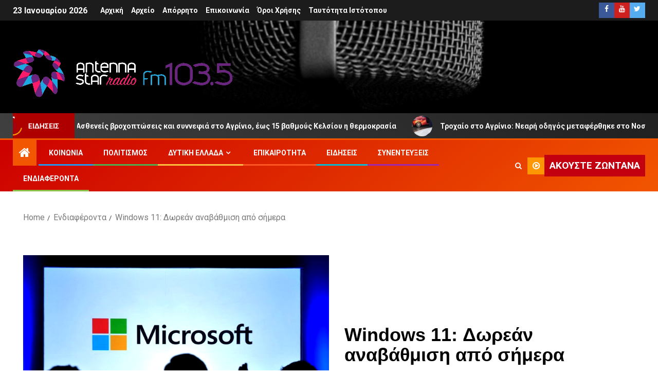

--- FILE ---
content_type: text/html; charset=UTF-8
request_url: https://antenna-star.gr/windows-11-dorean-anavathmisi-simera
body_size: 11321
content:
<!doctype html>
<html lang="el">
<head>
<meta charset="UTF-8">
<meta name="viewport" content="width=device-width, initial-scale=1">
<title>Windows 11: Δωρεάν αναβάθμιση από σήμερα &#8211; Antenna Star</title>
<meta name='robots' content='max-image-preview:large, max-snippet:-1, max-video-preview:-1' />
	<style>img:is([sizes="auto" i], [sizes^="auto," i]) { contain-intrinsic-size: 3000px 1500px }</style>
	<link rel="canonical" href="https://antenna-star.gr/windows-11-dorean-anavathmisi-simera">
<meta name="description" content="Τα Windows 11, η τελευταία έκδοση του δημοφιλούς λειτουργικού συστήματος για υπολογιστές της Microsoft, θα διατίθεται από σήμερα διεθνώς ως δωρεάν αναβάθμιση γι">
<meta property="og:title" content="Windows 11: Δωρεάν αναβάθμιση από σήμερα &#8211; Antenna Star">
<meta property="og:type" content="article">
<meta property="og:image" content="https://antenna-star.gr/wp-content/uploads/2020/08/logo-670x420-1.jpg">
<meta property="og:image:width" content="670">
<meta property="og:image:height" content="419">
<meta property="og:image:alt" content="logo-670&#215;420">
<meta property="og:description" content="Τα Windows 11, η τελευταία έκδοση του δημοφιλούς λειτουργικού συστήματος για υπολογιστές της Microsoft, θα διατίθεται από σήμερα διεθνώς ως δωρεάν αναβάθμιση γι">
<meta property="og:url" content="https://antenna-star.gr/windows-11-dorean-anavathmisi-simera">
<meta property="og:locale" content="el">
<meta property="og:site_name" content="Antenna Star">
<meta property="article:published_time" content="2021-10-05T10:01:49+03:00">
<meta property="article:modified_time" content="2021-10-05T10:01:49+03:00">
<meta property="og:updated_time" content="2021-10-05T10:01:49+03:00">
<meta property="article:section" content="Ενδιαφέροντα">
<link rel="alternate" type="application/rss+xml" title="Ροή RSS &raquo; Antenna Star" href="https://antenna-star.gr/feed" />
<link rel="image_src" href="https://antenna-star.gr/wp-content/uploads/2021/10/windows_768x500-1.jpg"/>
<link rel=preload crossorigin as=font type="font/woff2" href="https://antenna-star.gr/wp-content/themes/newsever/assets/font-awesome/fonts/fontawesome-webfont.woff2?v=4.7.0">
<link rel=dns-prefetch href="//fonts.googleapis.com">
<link rel=dns-prefetch href="//www.google-analytics.com">
<link rel=dns-prefetch href="//onesignal.com">
<link rel=dns-prefetch href="//cdn.onesignal.com">

<link rel='stylesheet' id='google-fonts-css' href='https://fonts.googleapis.com/css2?family=Roboto:wght@400;700&#038;display=swap' media='all' />
<link rel='stylesheet' id='optimize-css-css' href='https://antenna-star.gr/wp-content/themes/newsever/assets/3766d56e8ce32658886c237761dc87d4.css' media='all' />
<link rel='stylesheet' id='custom-css-css' href='https://antenna-star.gr/wp-content/themes/newsever/custom.css?ver=1745572178' media='all' />
<script type="application/ld+json">{"@context":"https://schema.org","@type":"Article","headline":"Windows 11: Δωρεάν αναβάθμιση από σήμερα","image":"https://antenna-star.gr/wp-content/uploads/2021/10/windows_768x500-1.jpg","datePublished":"2021-10-05T10:01:49+03:00","dateModified":"2021-10-05T10:01:49+03:00","author":"","mainEntityOfPage":"https://antenna-star.gr/windows-11-dorean-anavathmisi-simera","publisher":{"@type":"Organization","name":"Antenna Star","logo":{"@type":"ImageObject","url":"https://antenna-star.gr/wp-content/uploads/2020/09/antenna_star_logo-60.jpg"}}}</script>
<style>
#secondary.sidebar-area{background:none;box-shadow:0px 0px 5px 0px rgba(0,0,0,0.1)}
.header-style1{background:#000}
.header-style1 .main-header.data-bg{height:180px}
.header-style1 .main-header.data-bg:before{opacity:0}
.full img{width:100%}
.border img{border:1px solid grey}
</style><meta name="generator" content="performant-translations 1.2.0">
<script type="application/ld+json">{"@context":"https://schema.org","@type":"Organization","name":"Antenna Star","url":"https://antenna-star.gr","logo":"https://antenna-star.gr/wp-content/uploads/2020/09/antenna_star_logo_112.jpg"}</script>
<style>.site-title,.site-description{position:absolute;clip:rect(1px,1px,1px,1px);display:none}</style>
<style id="custom-background-css">
body.custom-background { background-color: #ffffff; }
</style>
	<!--Global site tag (gtag.js)-->
<script async src="https://www.googletagmanager.com/gtag/js?id=G-0JYKWX79DC"></script>
<script>window.dataLayer = window.dataLayer || [];
function gtag(){dataLayer.push(arguments);}
gtag("js", new Date());
gtag("config","G-0JYKWX79DC");
</script>
</head>
<body class="wp-singular post-template-default single single-post postid-58196 single-format-standard custom-background wp-custom-logo wp-embed-responsive wp-theme-newsever metaslider-plugin aft-default-mode aft-hide-comment-count-in-list aft-hide-minutes-read-in-list aft-hide-date-author-in-list default-content-layout content-with-single-sidebar align-content-left category-30">
<div id="page" class="site">
<a class="skip-link screen-reader-text" href="#content">Skip to content</a>
<header id="masthead" class="header-style1 header-layout-side">
<div class="top-header">
<div class="container-wrapper">
<div class="top-bar-flex">
<div class="top-bar-left col-66">
<div class="date-bar-left">
<span class="topbar-date">
23 Ιανουαρίου 2026</span>
</div>
<div class="af-secondary-menu">
<div class="container-wrapper">
<div class="aft-secondary-nav-wrapper">
<div class="aft-small-secondary-nav">
<div class="aft-secondary-navigation"><ul class="menu"><li><a href="https://antenna-star.gr/">Αρχική</a></li><li><a href="https://antenna-star.gr/archive">Αρχείο</a></li><li><a rel="privacy-policy" href="https://antenna-star.gr/politiki-aporritoy">Απόρρητο</a></li><li><a href="https://antenna-star.gr/contact">Επικοινωνία</a></li><li><a href="https://antenna-star.gr/oroi-chrisis">Όροι Χρήσης</a></li><li><a href="https://antenna-star.gr/taytotita-istotopoy">Ταυτότητα Ιστότοπου</a></li></ul></div></div>
</div>
</div>
</div>
</div>
<div class="top-bar-right col-3">
<div class="aft-small-social-menu">
<div class="social-navigation"><ul class="menu"><li><a target="_blank" href="https://www.facebook.com/AntennaStar.gr"><span class="screen-reader-text">facebook</span></a></li><li><a target="_blank" href="https://youtube.com"><span class="screen-reader-text">youtube</span></a></li><li><a target="_blank" href="https://twitter.com"><span class="screen-reader-text">twitter</span></a></li></ul></div></div>
</div>
</div>
</div>
</div>
<div class="main-header  data-bg" data-background="https://antenna-star.gr/wp-content/uploads/2020/09/cropped-pexels-foteros-352505-1_2d1c326e2dc97e053c70fa4312569b54.jpg">
<div class="container-wrapper">
<div class="af-container-row af-flex-container">
<div class="col-1 float-l pad">
<div class="logo-brand">
<div class="site-branding">
<a href="https://antenna-star.gr/" class="custom-logo-link" rel="home"><img width="428" height="94" src="https://antenna-star.gr/wp-content/uploads/2020/08/output-onlinepngtools-4.png" class="custom-logo" alt="Antenna Star" decoding="async" /></a><p class="site-title font-family-1"><a href="https://antenna-star.gr/" rel="home">Antenna Star</a></p>
</div>
</div>
</div>
</div>
</div>
</div>
<div class="exclusive-news">
<div class="banner-exclusive-posts-wrapper clearfix">
<div class="container-wrapper">
<div class="exclusive-posts">
<div class="exclusive-now primary-color">
<div class="exclusive-now-txt-animation-wrap">
<span class="fancy-spinner">
<div class="ring"></div>
<div class="ring"></div>
<div class="dot"></div>
</span>
<span class="exclusive-texts-wrapper">
<span class="exclusive-news-subtitle af-exclusive-animation">
<span>Ειδήσεις</span>
</span>
</span>
</div>
</div>
<div class="exclusive-slides" dir="ltr">
<div class='marquee aft-flash-slide left' data-speed='80000' data-gap='0' data-duplicated='true' data-direction="left">
<a href="https://antenna-star.gr/o-kairos-23-01-astheneis-vrochoptoseis-kai-synnefia-sto-agrinio-eos-15-vathmous-kelsiou-i-thermokrasia"><span class="circle-marq"><img src="https://antenna-star.gr/wp-content/uploads/2026/01/kairos-logotupo-agriniotimesgr_-22-1000x600-1-100x100.jpg" alt></span>Ο Καιρός (23/01): Ασθενείς βροχοπτώσεις και συννεφιά στο Αγρίνιο, έως 15 βαθμούς Κελσίου η θερμοκρασία</a>
<a href="https://antenna-star.gr/trochaio-sto-agrinio-neari-odigos-metaferthike-sto-nosokomeio-gia-tin-parochi-proton-voitheion"><span class="circle-marq"><img src="https://antenna-star.gr/wp-content/uploads/2026/01/troxaio-agrinio-staikou-kapsali4-1000x600-1-100x100.jpg" alt></span>Τροχαίο στο Αγρίνιο: Νεαρή οδηγός μεταφέρθηκε στο Νοσοκομείο για την παροχή πρώτων βοηθειών</a>
<a href="https://antenna-star.gr/dimitrios-vasilogiannis-ekoimithi-sto-agrinio-se-ilikia-73-eton-o-iereas-theologos-pateras-dyo-paidion"><span class="circle-marq"><img src="https://antenna-star.gr/wp-content/uploads/2026/01/dimitrios-vasilogiannis-iereas-kideia-1000x600-1-100x100.jpg" alt></span>Δημήτριος Βασιλογιάννης: Εκοιμήθη στο Αγρίνιο σε ηλικία 73 ετών ο Ιερέας – Θεολόγος, πατέρας δύο παιδιών</a>
<a href="https://antenna-star.gr/bouzi-agriniou-kinitopoiisi-tis-p-y-gia-fotia-se-apothiki-me-boukales-ygraeriou"><span class="circle-marq"><img src="https://antenna-star.gr/wp-content/uploads/2026/01/mpouzi-agriniou-apothiki-purosvestiki-1000x600-1-100x100.jpg" alt></span>Μπούζι Αγρινίου: Κινητοποίηση της Π.Υ. για φωτιά σε αποθήκη με μπουκάλες υγραερίου</a>
<a href="https://antenna-star.gr/uel-7i-agonistiki-league-phase-o-p-a-o-k-kerdise-ti-real-betis-exasfalise-tin-prokrisi-kai-paei-gia-8ada"><span class="circle-marq"><img src="https://antenna-star.gr/wp-content/uploads/2026/01/niki-paok-itta-mpetis-europa-1000x600-1-100x100.jpg" alt></span>UEL – 7η Αγωνιστική League Phase: Ο Π.Α.Ο.Κ. κέρδισε τη Ρεάλ Μπέτις, εξασφάλισε την πρόκριση και πάει για 8άδα!</a>
</div>
</div>
</div>
</div>
</div>
</div><div class="header-menu-part">
<div id="main-navigation-bar" class="bottom-bar">
<div class="navigation-section-wrapper">
<div class="container-wrapper">
<div class="header-middle-part">
<div class="navigation-container">
<nav class="main-navigation clearfix">
<span class="aft-home-icon"><a href="https://antenna-star.gr"><i class="fa fa-home" aria-hidden="true"></i></a></span>
<span class="toggle-menu" aria-controls="primary-menu" aria-expanded="false"><a href="javascript:void(0)" class="aft-void-menu"><span class="screen-reader-text">Primary Menu</span><i class="ham"></i></a></span>
<div class="menu main-menu menu-desktop show-menu-border"><ul class="menu"><li><a href="https://antenna-star.gr/category/koinonia">Κοινωνία</a></li><li><a href="https://antenna-star.gr/category/politismos">Πολιτισμός</a></li><li class="menu-item-has-children"><a href="https://antenna-star.gr/category/dytiki-ellada">Δυτική Ελλάδα</a><ul class="sub-menu"><li><a href="https://antenna-star.gr/category/aitolia-akarnania">Αιτωλία &amp; Ακαρνανία</a></li></ul></li><li><a href="https://antenna-star.gr/category/epikairotita">Επικαιρότητα</a></li><li><a href="https://antenna-star.gr/category/radioyrgies">Ειδήσεις</a></li><li><a href="https://antenna-star.gr/category/synenteyxeis">Συνεντεύξεις</a></li><li><a href="https://antenna-star.gr/category/enimerosi">Ενδιαφέροντα</a></li></ul></div></nav>
</div>
</div>
<div class="header-right-part">
<div class="af-search-wrap">
<div class="search-overlay">
<a href="#" title="Search" class="search-icon"><i class="fa fa-search"></i></a>
<div class="af-search-form"><form role="search" method="get" class="search-form" action="https://antenna-star.gr/">
<label><span class="screen-reader-text">Αναζήτηση για:</span>
<input type="search" class="search-field" placeholder="Search …" value="" name="s" title="Αναζήτηση για:" />
</label>
<input type="submit" class="search-submit" value="Αναζήτηση" />
</form></div>
</div>
</div>
<div class="popular-tag-custom-link">
<div class="custom-menu-link">
<a href="https://antenna-star.gr/?radio_player=4" onclick="window.open('https://antenna-star.gr/?radio_player=4','popup','width=300,height=300'); return false;" target="popup">
<i class="fa fa-play-circle-o" aria-hidden="true"></i>
<span>Ακούστε ζωντανά</span>
</a></div>
</div>
</div>
</div>
</div>
</div>
</div>
</header>
<div class="container-wrapper">
<div class="af-breadcrumbs font-family-1 color-pad af-container-block-wrapper">
<div role="navigation" aria-label="Breadcrumbs" class="breadcrumb-trail breadcrumbs" itemprop="breadcrumb"><ul class="trail-items" itemscope itemtype="http://schema.org/BreadcrumbList"><meta name="numberOfItems" content="3" /><meta name="itemListOrder" content="Ascending" /><li itemprop="itemListElement" itemscope itemtype="http://schema.org/ListItem" class="trail-item trail-begin"><a href="https://antenna-star.gr" rel="home" itemprop="item"><span itemprop="name">Home</span></a><meta itemprop="position" content="1" /></li><li itemprop="itemListElement" itemscope itemtype="http://schema.org/ListItem" class="trail-item"><a href="https://antenna-star.gr/category/enimerosi" itemprop="item"><span itemprop="name">Ενδιαφέροντα</span></a><meta itemprop="position" content="2" /></li><li itemprop="itemListElement" itemscope itemtype="http://schema.org/ListItem" class="trail-item trail-end"><a href="https://antenna-star.gr/windows-11-dorean-anavathmisi-simera" itemprop="item"><span itemprop="name">Windows 11: Δωρεάν αναβάθμιση από σήμερα</span></a><meta itemprop="position" content="3" /></li></ul></div></div>
</div>
<header class="entry-header pos-rel ">
<div class="container-wrapper ">
<div class="read-details af-container-block-wrapper">
<div class="newsever-entry-featured-image-wrap float-l col-2">
<div class="read-img pos-rel">
<div class="post-thumbnail full-width-image"><img width="768" height="500" src="https://antenna-star.gr/wp-content/uploads/2021/10/windows_768x500-1.jpg" class="attachment-newsever-featured size-newsever-featured wp-post-image" alt="" decoding="async" fetchpriority="high" /></div>
<span class="aft-image-caption-wrap">
</span>
</div>
</div>
<div class="newsever-entry-header-details-wrap float-l col-2">
<div class="entry-header-details ">
<div class="read-categories">
<ul class="cat-links"><li class="meta-category"><a class="newsever-categories category-color-1" href="https://antenna-star.gr/category/enimerosi">Ενδιαφέροντα</a></li></ul></div>
<h1 class="entry-title">Windows 11: Δωρεάν αναβάθμιση από σήμερα</h1><div class="post-meta-share-wrapper">
<div class="post-meta-detail">
<span class="min-read-post-format">
</span>
<span class="entry-meta">
<span class="item-metadata posts-author byline">
<i class="fa fa-pencil-square-o"></i>
Antenna Star</span>
</span>
<span class="item-metadata posts-date">
<i class="fa fa-clock-o"></i>
5 Οκτωβρίου 2021</span>
</div>
</div>
</div>
</div>
</div>
</div>
</header>
<div id="content" class="container-wrapper "><div class="af-container-block-wrapper clearfix">
<div id="primary" class="content-area ">
<main id="main" class="site-main ">
<article id="post-58196" class="post-58196 post type-post status-publish format-standard has-post-thumbnail category-enimerosi">
<div class="entry-content-wrap read-single">
<div class="entry-content read-details">
<p><strong>Τα Windows 11, η τελευταία έκδοση του δημοφιλούς λειτουργικού συστήματος για υπολογιστές της Microsoft, θα διατίθεται από σήμερα διεθνώς ως δωρεάν αναβάθμιση για τους χρήστες των Windows 10.</strong></p>
<p>Όταν τα Windows 10 κυκλοφόρησαν, η Microsoft είχε δηλώσει ότι επρόκειτο να είναι η τελευταία έκδοση των Windows, κάτι που προφανώς άλλαξε στην πορεία. O Πάνος Πανάι, επικεφαλής για την ανάπτυξη νέων προϊόντων της αμερικανικής εταιρείας, δήλωσε στο BBC ότι <strong>τα νέα Windows θα είναι απλούστερα για τον χρήστη</strong> και η αναβάθμιση τους δεν θα δυσκολέψει ούτε τον πιο αδαή περί τα τεχνολογικά. Διαβεβαίωσε ότι έχει προηγηθεί εκτεταμένη δοκιμή του νέου συστήματος από ειδικούς και ότι δεν υπάρξουν προβλήματα από το πέρασμα από το ένα λειτουργικό σύστημα στο άλλο.</p>
<p>Ανάμεσα στις νέες αλλαγές, είναι ότι το «Start menu» της έναρξης θα βρίσκεται στο κέντρο της οθόνης πλέον και όχι κάτω αριστερά. Η εφαρμογή Microsoft Teams έχει ενσωματωθεί πλήρως στο νέο σύστημα (σε αντικατάσταση του Skype), ενώ το ηλεκτρονικό κατάστημα Microsoft Store έχει ανασχεδιαστεί, έτσι ώστε να επιτρέπει τη διάθεση εφαρμογών και από τρίτους. Η αναζήτηση &#8211; μέσω Bing &#8211; έγινε ταχύτερη, όπως και η εκτέλεση των βιντεοπαιγνιδιών.</p>
<p>Η Microsoft διευκρίνισε ότι τα «11» έχουν ορισμένες ελάχιστες απαιτήσεις για την εγκατάστασή τους, τις οποίες μπορεί να μην πληρούν όλοι οι υπολογιστές, γι&#8217; αυτό ορισμένοι χρήστες πιθανώς δεν θα μπορούν να εγκαταστήσουν το νέο σύστημα στον υπολογιστή τους, ιδίως αν αυτός είναι παλαιότερος. Τα Windows 10 θα συνεχίσουν να υποστηρίζονται και να δέχονται αναβαθμίσεις ασφαλείας, έως τον Οκτώβριο του 2025.</p>
<p><em>ΑΠΕ-ΜΠΕ &#8211; dikaiologitika.gr</em></p>
<div class="post-item-metadata entry-meta">
</div>
<div class="post-share social-widget-menu">
<ul style="margin:30px 0"><li><a target="_blank" href="https://twitter.com/share?url=<https://antenna-star.gr/windows-11-dorean-anavathmisi-simera" title="Tweet It"></a></li>
<li><a target="_blank" href="https://www.facebook.com/sharer.php?u=https://antenna-star.gr/windows-11-dorean-anavathmisi-simera" title="Share at Facebook"></a></li>
<li><a target="_blank" href="https://plus.google.com/share?url=https://antenna-star.gr/windows-11-dorean-anavathmisi-simera" title="Share at Google+"></a></li>
<li><a target="_blank" href="//pinterest.com/pin/create/button/?url=https://antenna-star.gr/windows-11-dorean-anavathmisi-simera" title="Share at Pinterest"></a></li>
</ul></div>

	<nav class="navigation post-navigation" aria-label="Continue Reading">
		<h2 class="screen-reader-text">Continue Reading</h2>
		<div class="nav-links"><div class="nav-previous"><a href="https://antenna-star.gr/glykia-tyropita" rel="prev"><span class="em-post-navigation">Προηγούμενο</span> Γλυκιά τυρόπιτα</a></div><div class="nav-next"><a href="https://antenna-star.gr/oyla-poy-matonoyn-poia-elleipsi-vitaminis-proeidopoioyn" rel="next"><span class="em-post-navigation">Επόμενο</span> Ούλα που ματώνουν: Για ποια έλλειψη βιταμίνης προειδοποιούν</a></div></div>
	</nav></div>
</div>
<div class="aft-comment-related-wrap">
<div class="promotionspace enable-promotionspace">
<div class="af-reated-posts grid-layout">
<h4 class="widget-title header-after1">
<span class="header-after">
Σχετικά Άρθρα</span>
</h4>
<div class="af-container-row clearfix">
<div class="col-3 float-l pad latest-posts-grid af-sec-post" data-mh="latest-posts-grid">
<div class="read-single color-pad">
<div class="data-bg read-img pos-rel read-bg-img" data-background="https://antenna-star.gr/wp-content/uploads/2026/01/kostas-mpigalis-masterchef-2026-star-1000x600-1-330x236.jpg">
<img src="https://antenna-star.gr/wp-content/uploads/2026/01/kostas-mpigalis-masterchef-2026-star-1000x600-1-330x236.jpg">
<div class="min-read-post-format">
<span class="min-read-item">
</span>
</div>
<a href="https://antenna-star.gr/kostas-bigalis-prin-ton-apokriatiko-choro-tis-g-e-agriniou-emfanistike-sto-masterchef-2026"></a>
</div>
<div class="read-details color-tp-pad no-color-pad">
<div class="read-categories">
<ul class="cat-links"><li class="meta-category"><a class="newsever-categories category-color-1" href="https://antenna-star.gr/category/enimerosi">Ενδιαφέροντα</a></li></ul></div>
<div class="read-title">
<h4><a href="https://antenna-star.gr/kostas-bigalis-prin-ton-apokriatiko-choro-tis-g-e-agriniou-emfanistike-sto-masterchef-2026">Κώστας Μπίγαλης: Πριν τον Αποκριάτικο Χορό της Γ.Ε. Αγρινίου εμφανίστηκε στο «MasterChef 2026»!</a></h4>
</div>
<div class="entry-meta">
<span class="author-links">
<span class="item-metadata posts-date">
<i class="fa fa-clock-o"></i>
23 Ιανουαρίου 2026</span>
<span class="item-metadata posts-author byline">
<i class="fa fa-pencil-square-o"></i>
Antenna-Star</span>
</span>
</div>
</div>
</div>
</div>
<div class="col-3 float-l pad latest-posts-grid af-sec-post" data-mh="latest-posts-grid">
<div class="read-single color-pad">
<div class="data-bg read-img pos-rel read-bg-img" data-background="https://antenna-star.gr/wp-content/uploads/2026/01/vasilis-tzouvanos-amfiloxiotis-reporter-alpha-1000x600-1-330x236.jpg">
<img src="https://antenna-star.gr/wp-content/uploads/2026/01/vasilis-tzouvanos-amfiloxiotis-reporter-alpha-1000x600-1-330x236.jpg">
<div class="min-read-post-format">
<span class="min-read-item">
</span>
</div>
<a href="https://antenna-star.gr/vasilis-tzouvanos-o-amfilochiotis-reporter-tou-alpha-tv-paleve-me-ta-kymata-sto-limani-tis-rafinas"></a>
</div>
<div class="read-details color-tp-pad no-color-pad">
<div class="read-categories">
<ul class="cat-links"><li class="meta-category"><a class="newsever-categories category-color-1" href="https://antenna-star.gr/category/enimerosi">Ενδιαφέροντα</a></li></ul></div>
<div class="read-title">
<h4><a href="https://antenna-star.gr/vasilis-tzouvanos-o-amfilochiotis-reporter-tou-alpha-tv-paleve-me-ta-kymata-sto-limani-tis-rafinas">Βασίλης Τζουβάνος: Ο Αμφιλοχιώτης ρεπόρτερ του Alpha TV «πάλευε» με τα κύματα στο Λιμάνι της Ραφήνας!</a></h4>
</div>
<div class="entry-meta">
<span class="author-links">
<span class="item-metadata posts-date">
<i class="fa fa-clock-o"></i>
23 Ιανουαρίου 2026</span>
<span class="item-metadata posts-author byline">
<i class="fa fa-pencil-square-o"></i>
Antenna-Star</span>
</span>
</div>
</div>
</div>
</div>
<div class="col-3 float-l pad latest-posts-grid af-sec-post" data-mh="latest-posts-grid">
<div class="read-single color-pad">
<div class="data-bg read-img pos-rel read-bg-img" data-background="https://antenna-star.gr/wp-content/uploads/2026/01/daneio-mikroi-venetsianoi-aitoliko-rouk-zouk-1000x600-1-330x236.jpg">
<img src="https://antenna-star.gr/wp-content/uploads/2026/01/daneio-mikroi-venetsianoi-aitoliko-rouk-zouk-1000x600-1-330x236.jpg">
<div class="min-read-post-format">
<span class="min-read-item">
</span>
</div>
<a href="https://antenna-star.gr/ant1-rouk-zouk-i-lexi-daneio-esteile-proora-tous-mikrous-venetsianous-sto-aitoliko-me-4-chiliades-evro"></a>
</div>
<div class="read-details color-tp-pad no-color-pad">
<div class="read-categories">
<ul class="cat-links"><li class="meta-category"><a class="newsever-categories category-color-1" href="https://antenna-star.gr/category/enimerosi">Ενδιαφέροντα</a></li></ul></div>
<div class="read-title">
<h4><a href="https://antenna-star.gr/ant1-rouk-zouk-i-lexi-daneio-esteile-proora-tous-mikrous-venetsianous-sto-aitoliko-me-4-chiliades-evro">ΑΝΤ1 – «Rouk Zouk»: Η λέξη δάνειο έστειλε πρόωρα τους «Μικρούς Βενετσιάνους» στο Αιτωλικό με 4 χιλιάδες ευρώ!</a></h4>
</div>
<div class="entry-meta">
<span class="author-links">
<span class="item-metadata posts-date">
<i class="fa fa-clock-o"></i>
23 Ιανουαρίου 2026</span>
<span class="item-metadata posts-author byline">
<i class="fa fa-pencil-square-o"></i>
Antenna-Star</span>
</span>
</div>
</div>
</div>
</div>
</div>
</div>
</div></div>
</article>
</main>
</div>
<div id="secondary" class="sidebar-area ">
<div class="theiaStickySidebar">
<aside class="widget-area color-pad">
<div id="widget_sp_image-52" class="widget newsever-widget widget_sp_image"><img width="300" height="250" class="attachment-full aligncenter" style="max-width: 100%;" src="https://antenna-star.gr/wp-content/uploads/2023/12/img_2732.jpg" /></div><div id="widget_sp_image-11" class="widget newsever-widget widget_sp_image"><a href="http://agriniotimes.gr/" target="_blank" class="widget_sp_image-image-link"><img width="306" height="61" class="attachment-306x61 aligncenter" style="max-width: 100%;" src="https://antenna-star.gr/wp-content/uploads/2020/08/logo-476x79-2-1.jpg" /></a></div><div id="widget_sp_image-4" class="widget newsever-widget widget_sp_image"><a href="https://www.kalavritacoop.gr" target="_blank" class="widget_sp_image-image-link"><img width="320" height="182" class="attachment-320x182 aligncenter" style="max-width: 100%;" src="https://antenna-star.gr/wp-content/uploads/2020/08/sineterismoskalabriton.jpg" /></a></div><div id="widget_sp_image-15" class="widget newsever-widget widget_sp_image"><a href="https://gblift.gr/" target="_blank" class="widget_sp_image-image-link"><img width="320" height="204" class="attachment-full aligncenter" style="max-width: 100%;" src="https://antenna-star.gr/wp-content/uploads/2020/09/betsikas-asanser-2019.jpg" /></a></div></aside>
</div>
</div></div>
</div>
<footer class="site-footer">
<div class="primary-footer">
<div class="container-wrapper">
<div class="af-container-row">
<div class="primary-footer-area footer-first-widgets-section col-md-4 col-sm-12">
<section class="widget-area color-pad">
<div class="widget newsever-widget textwidget"><h2 class="widget-title widget-title-1"><span class="header-after">Antenna Star</span></h2><p><b>Επιστροφή στο ραδιόφωνο</b><br><b>Επιστροφή στην ενημέρωση</b><br>
Μουσική, ειδήσεις, ρεπορτάζ, <br>σχόλια για όλα όσα μας αφορούν. <a title="Μέλος της Online Media" href="https://emedia.media.gov.gr" target="_blank" rel="nofollow noopener"><img style="float:right;width:44px;border-radius:10%;margin-top:10px" src="/wp-content/uploads/2020/09/media.jpg" alt="" width="50" height="53"></a></p></div></section>
</div>
<div class="primary-footer-area footer-second-widgets-section col-md-4  col-sm-12">
<section class="widget-area color-pad">
<div class="widget newsever-widget textwidget"><h2 class="widget-title widget-title-1"><span class="header-after">Επικοινωνία</span></h2><p><strong>Διεύθυνση</strong>: Χαριλάου Τρικούπη 26<br>
<strong>Πόλη</strong>: Αγρίνιο, GR – ΤΚ 30131<br>
<strong>Mail</strong>: info@antenna-star.gr<br>
<strong>Τηλ</strong>: +30 26410 33335-36</p></div></section>
</div>
<div class="primary-footer-area footer-third-widgets-section col-md-4  col-sm-12">
<section class="widget-area color-pad">
<div class="menu-cs1 widget newsever-widget widget_nav_menu"><h2 class="widget-title widget-title-1"><span class="header-after">ΚΑΤΗΓΟΡΙΕΣ</span></h2><div class="menu-category-menu-container"><ul class="menu"><li><a href="https://antenna-star.gr/category/dytiki-ellada">Δυτική Ελλάδα</a></li><li><a href="https://antenna-star.gr/category/aitolia-akarnania">Αιτωλία &amp; Ακαρνανία</a></li><li><a href="https://antenna-star.gr/category/radioyrgies">Ειδήσεις</a></li><li><a href="https://antenna-star.gr/category/koinonia">Κοινωνία</a></li><li><a href="https://antenna-star.gr/category/politismos">Πολιτισμός</a></li><li><a href="https://antenna-star.gr/category/epikairotita">Επικαιρότητα</a></li><li><a href="https://antenna-star.gr/category/enimerosi">Ενδιαφέροντα</a></li><li><a href="https://antenna-star.gr/category/synenteyxeis">Συνεντεύξεις</a></li></ul></div></div></section>
</div>
</div>
</div>
</div>
<div class="secondary-footer">
<div class="container-wrapper">
<div class="af-container-row clearfix af-flex-container">
<div class="float-l pad color-pad col-2">
<div class="footer-nav-wrapper">
<div class="footer-navigation"><ul class="menu"><li><a href="https://antenna-star.gr/">Αρχική</a></li><li><a href="https://antenna-star.gr/archive">Αρχείο</a></li><li><a rel="privacy-policy" href="https://antenna-star.gr/politiki-aporritoy">Απόρρητο</a></li><li><a href="https://antenna-star.gr/contact">Επικοινωνία</a></li><li><a href="https://antenna-star.gr/oroi-chrisis">Όροι Χρήσης</a></li><li><a href="https://antenna-star.gr/taytotita-istotopoy">Ταυτότητα Ιστότοπου</a></li></ul></div></div>
</div>
<div class="float-l pad color-pad col-2">
<div class="footer-social-wrapper">
<div class="aft-small-social-menu">
<div class="social-navigation"><ul class="menu"><li><a target="_blank" href="https://www.facebook.com/AntennaStar.gr"><span class="screen-reader-text">facebook</span></a></li><li><a target="_blank" href="https://youtube.com"><span class="screen-reader-text">youtube</span></a></li><li><a target="_blank" href="https://twitter.com"><span class="screen-reader-text">twitter</span></a></li></ul></div></div>
</div>
</div>
</div>
</div>
</div>
<div class="site-info">
<div class="container-wrapper">
<div class="af-container-row">
<div class="col-1 color-pad">
Antenna Star ©2018 - Designed &amp; developed by Panoss</div>
</div>
</div>
</div>
</footer>
</div>
<a id="scroll-up" class="secondary-color">
<i class="fa fa-angle-up"></i>
</a>
<script src="https://antenna-star.gr/wp-includes/js/jquery/jquery.min.js" id="jquery-core-js"></script>
<script src="https://antenna-star.gr/wp-includes/js/jquery/jquery-migrate.min.js" id="jquery-migrate-js"></script>
<script src="https://antenna-star.gr/wp-content/themes/newsever/js/navigation.min.js" id="newsever-navigation-js" defer data-wp-strategy="defer"></script>
<script src="https://antenna-star.gr/wp-content/themes/newsever/js/skip-link-focus-fix.min.js" id="newsever-skip-link-focus-fix-js" defer data-wp-strategy="defer"></script>
<script src="https://antenna-star.gr/wp-content/themes/newsever/assets/slick/js/slick.min.js" id="slick-js-js" defer data-wp-strategy="defer"></script>
<script src="https://antenna-star.gr/wp-content/themes/newsever/assets/sidr/js/jquery.sidr.min.js" id="sidr-js" defer data-wp-strategy="defer"></script>
<script src="https://antenna-star.gr/wp-content/themes/newsever/assets/jquery-match-height/jquery.matchHeight.min.js" id="matchheight-js" defer data-wp-strategy="defer"></script>
<script src="https://antenna-star.gr/wp-content/themes/newsever/assets/marquee/jquery.marquee.opt.js" id="marquee-js" defer data-wp-strategy="defer"></script>
<script src="https://antenna-star.gr/wp-content/themes/newsever/assets/theiaStickySidebar/theia-sticky-sidebar.min.js" id="sticky-sidebar-js" defer data-wp-strategy="defer"></script>
<script src="https://antenna-star.gr/wp-content/themes/newsever/assets/script.min.js" id="newsever-script-js" defer data-wp-strategy="defer"></script>
<script type="speculationrules">
{"prefetch":[{"source":"document","where":{"and":[{"href_matches":"\/*"},{"not":{"href_matches":["\/wp-*.php","\/wp-admin\/*","\/wp-content\/uploads\/*","\/wp-content\/*","\/wp-content\/plugins\/*","\/wp-content\/themes\/newsever\/*","\/*\\?(.+)"]}},{"not":{"selector_matches":"a[rel~=\"nofollow\"]"}},{"not":{"selector_matches":".no-prefetch, .no-prefetch a"}}]},"eagerness":"conservative"}]}
</script>
</body>
</html>


<!-- Page cached by LiteSpeed Cache 7.6.2 on 2026-01-23 02:28:13 -->

--- FILE ---
content_type: text/css
request_url: https://antenna-star.gr/wp-content/themes/newsever/custom.css?ver=1745572178
body_size: 1002
content:
body.content-with-two-sidebars .container-wrapper .af-three-col-layout #primary{box-shadow:none}
.content-with-two-sidebars .content-area .newsever_posts_grid .col-3.af-sec-post{width:33.33%}
.content-with-two-sidebars .content-area .newsever_posts_grid .col-3.af-sec-post .read-title h4{font-size:18px}
.content-with-two-sidebars .content-area .newsever_posts_express_list .col-2.list-part:nth-child(2n){clear:both}
.content-with-single-sidebar.content-with-right-single-sidebar.frontpage-layout-1 .above-footer .af-container-block-wrapper{display:inherit;}
.af-main-banner-boxed .main-banner-widget-section.container-wrapper{padding-left:25px;padding-right:25px}
.hide-cats .read-categories,.hide-author .posts-author,.item-metadata.posts-author.byline{display:none}
.single .item-metadata.posts-author.byline{display:inherit}
.read-img{filter:brightness(1.06) contrast(1.07)}
.exclusive-posts .marquee a img{border-radius:50%}
.aft-main-banner-section .read-categories,.aft-main-banner-section .trending-post-items,.home .entry-meta .posts-author byline,.read-categories{display:none}
body.aft-hide-date-author-in-list .af-double-column.list-style .author-links{display:initial}
.promotion-section{float:right}
.promotion-section img{width:361px;max-width:100%}
.banner-carousel-slider .read-single .read-title h4, .newsever_posts_express_list .grid-part .read-title h4{font-size:26px}
.af-editors-pick .small-gird-style .big-grid .read-title h4, .aft-trending-latest-popular .small-gird-style .big-grid .read-title h4{font-size:21px}
.font-s16s18 .read-title h4{font-size:16px}
.font-s16s18 .aft-spotlight-posts-1 .read-title h4,.font-s16s18 .grid-part .read-title h4{font-size:18px !important;line-height:1.4}
.aft-main-banner-section .posts-author{display:none}
.text-14 .read-title a{font-size:14px}
.text-16 .read-title a{font-size:16px}
.text-18 .read-title a{font-size:18px}
.text-18 .read-title h4{line-height:1.4;font-size:18px}
.text-21 .read-title a{font-size:21px}
.aft-main-banner-section .widget-title a{color:#fff}
.cs1 .pad{padding-left:7.5px;padding-right:7.5px}
.af-double-column.list-style .read-title h4{font-size:16px}
.cs2 .af-double-column.list-style div:not(.aft-spotlight-posts-1) .read-details .read-categories{display:none}
.cs2 .af-double-column.list-style div:not(.aft-spotlight-posts-1) .read-bg-img{height:84px;width:84px}
.cs2 .af-double-column.list-style div:not(.aft-spotlight-posts-1) .read-title h4{margin:0}
.cs3 .read-bg-img{border-radius:50%}
.cs3 .aft-spotlight-posts-1 .read-bg-img{border-radius:0}
.cs5 .aft-spotlight-posts-5,.cs5 .aft-spotlight-posts-4{display:none}
.grid-part .read-img.read-bg-img,.content-with-single-sidebar .content-area .af-double-column.list-style .aft-spotlight-posts-1 .read-bg-img,.af-double-column.list-style .aft-spotlight-posts-1 .read-bg-img{height:225px}
.banner-slider-2 .read-img.read-bg-img{height:450px}
.menu-cs1 ul li {display:inline-block;width:50%;float:left}
.frame-responsive{overflow:hidden;padding-bottom:56.25%;position:relative;height:0}
.frame-responsive iframe{left:0;top:0;height:100%;width:100%;position:absolute}
textarea{color:#444}
.wpcf7-form-control-wrap.your-message .wpcf7-textarea{width:600px;max-width:100%}
body.single-post .entry-title{font-size:36px}
.em-author-details ul li a[href*="feeds.feedburner.com"],.social-widget-menu ul li a[href*="feeds.feedburner.com"],.aft-small-social-menu ul li a[href*="feeds.feedburner.com"]{background-color:#e57636}
a[href*="feeds.feedburner.com"]:before{content:"\f09e"}
.af-main-banner-boxed .main-banner-widget-wrapper{padding-top:0;clear:both}
iframe{max-width:100%;overflow:hidden;border:0}
.wf img,.wf iframe,.wf video{width:100%}
.cf{clear:both}
.header-style1 .header-right-part .popular-tag-custom-link > div.custom-menu-link a > span{font-size:19px}
.mbt-20{margin-bottom:20px}
body.aft-default-mode .content-area .aft-widget-background-dim.widget:not(.solid-border):not(.dashed-border) .widget-block{padding:16px}

@media screen and (max-width: 480px){
.header-style1 .header-right-part .popular-tag-custom-link > div.custom-menu-link a > span{
display:block
}
.header-style1 .header-right-part .popular-tag-custom-link > div.custom-menu-link a > i,.aft-home-icon{
display:none
}
}